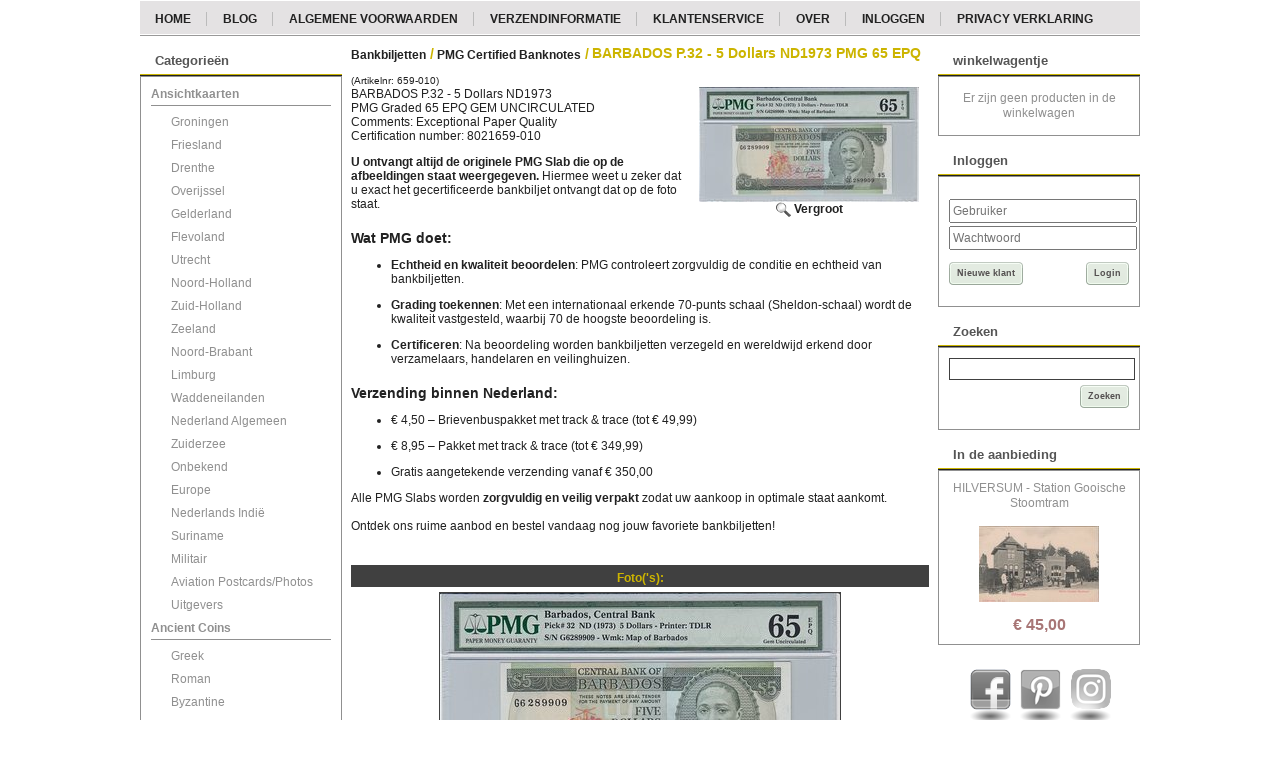

--- FILE ---
content_type: text/css
request_url: https://www.goltbeeck.eu/website/Templates/Global/CSS/SocialMedia/GrayScreen.css
body_size: 477
content:

	@import url("Resets.css");


		#nav-shadow {
			margin: 0px;
			width: 202px;
            height: 76px;
			text-align: center;
			/*background: url(/website/Templates/Global/Images/page-shadow.jpg) top center no-repeat;*/
			list-style: none;
			}

		#nav-shadow li {
			margin-right: 4px;
            margin-left: 5px;
			width: 41px;
			height: 71px;
			position: relative;
			float: left;
			}

		#nav-shadow a, #nav-shadow a:visited, #nav-shadow a, #nav-shadow a:hover {
			margin: 0 auto;
            margin-top: 14px;
			width: 41px;
			height: 41px;
			text-indent: -9999px;
			overflow: hidden;
			background: url(/website/Templates/Global/Images/social.png) no-repeat;
			display: block;
			position: relative;
			z-index: 2;
			}

		/* Button Colors */



		#nav-shadow li.linkedin a {
			background-position: -49px 0px !important;
			}
		#nav-shadow li.linkedin a:hover {
				background-position: -49px -43px !important;
				}

		#nav-shadow li.twitter a {
			background-position: -99px 0px !important;
			}
			#nav-shadow li.twitter a:hover {
				background-position: -99px -43px !important;
				}

		#nav-shadow li.facebook a {
			background-position: -149px 0px !important;
			}
			#nav-shadow li.facebook a:hover {
				background-position: -149px -43px !important;
				}



    #nav-shadow li.pinterest a {
        background-position: -349px 0px !important;
    }
    #nav-shadow li.pinterest a:hover {
        background-position: -349px -43px !important;
    }



    #nav-shadow li.youtube a {
        background-position: -299px 0px !important;
    }
    #nav-shadow li.youtube a:hover {
        background-position: -299px -43px !important;
    }



    #nav-shadow li.instagram a {
        background-position: -249px 0px !important;
    }
    #nav-shadow li.instagram a:hover {
        background-position: -249px -43px !important;
    }


		/* Button Shadow */

		#nav-shadow li img.shadow {
			margin: 0 auto;
			position: absolute;
			bottom: 0;
			left: 0;
			z-index: 1;
			}


--- FILE ---
content_type: text/xml; charset="utf-8"
request_url: https://www.goltbeeck.eu/website/Includes/AjaxFunctions/WebsiteAjaxHandler.php?Show=Product
body_size: 328
content:
<?xml version="1.0" encoding="utf-8" ?><xjx><cmd n="as" t="ShippingCostAmount" p="innerHTML">4,50</cmd><cmd n="js"><![CDATA[$("#ShippingCostTitle").attr("title", "Indicatie verzendkosten (Afhankelijk van ordertotaal)");]]></cmd><cmd n="js"><![CDATA[$(".loader2").hide();]]></cmd><cmd n="js"><![CDATA[$(".StandardButton, .ui-dialog-buttonset .ProductOrderButton").attr("disabled", false);]]></cmd><cmd n="js"><![CDATA[$(".ui-dialog-buttonset .ProductOrderButton div").remove();]]></cmd><cmd n="js">$.fn.ContentInitializer().DoAfterUpdateShippingCosts();</cmd><cmd n="js"><![CDATA[CSRF.SetToken("5282cc5292798278d10880d887b720879f9193babdcf72cf081d8f2d22cc8c9f")]]></cmd></xjx>

--- FILE ---
content_type: text/xml; charset="utf-8"
request_url: https://www.goltbeeck.eu/website/Includes/AjaxFunctions/WebsiteAjaxHandler.php?Show=Product
body_size: 104
content:
<?xml version="1.0" encoding="utf-8" ?><xjx><cmd n="js"><![CDATA[CSRF.SetToken("5282cc5292798278d10880d887b720879f9193babdcf72cf081d8f2d22cc8c9f")]]></cmd></xjx>